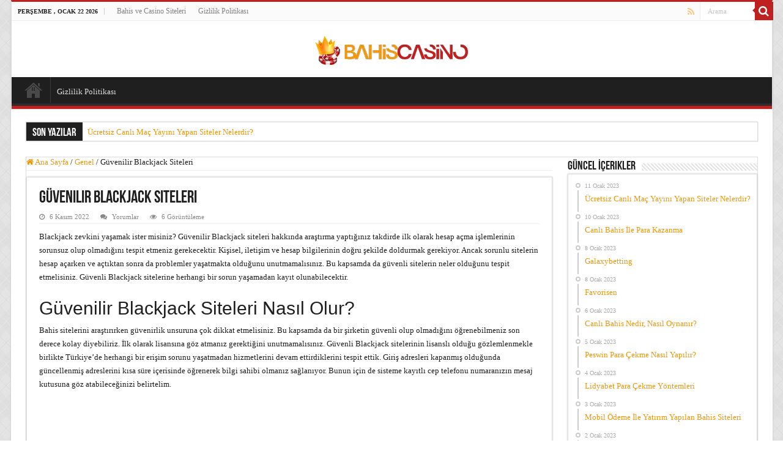

--- FILE ---
content_type: text/html; charset=UTF-8
request_url: https://mrbetreviews.com/guvenilir-blackjack-siteleri/
body_size: 19894
content:
<!DOCTYPE html><html lang="tr"
prefix="og: https://ogp.me/ns#" ><head><script data-no-optimize="1">var litespeed_docref=sessionStorage.getItem("litespeed_docref");litespeed_docref&&(Object.defineProperty(document,"referrer",{get:function(){return litespeed_docref}}),sessionStorage.removeItem("litespeed_docref"));</script> <meta charset="UTF-8" /><link rel="profile" href="https://gmpg.org/xfn/11" /><link rel="pingback" href="https://mrbetreviews.com/xmlrpc.php" /><title>Güvenilir Blackjack Siteleri - Bahis Siteleri</title><meta name="description" content="Blackjack zevkini yaşamak ister misiniz? Güvenilir Blackjack siteleri hakkında araştırma yaptığınız takdirde ilk olarak hesap açma işlemlerinin sorunsuz olup..." /><meta name="robots" content="max-snippet:-1, max-image-preview:large, max-video-preview:-1" /><link rel="canonical" href="https://mrbetreviews.com/guvenilir-blackjack-siteleri/" /><meta property="og:locale" content="tr_TR" /><meta property="og:site_name" content="Bahis Siteleri - Bahis Siteleri" /><meta property="og:type" content="article" /><meta property="og:title" content="Güvenilir Blackjack Siteleri - Bahis Siteleri" /><meta property="og:description" content="Blackjack zevkini yaşamak ister misiniz? Güvenilir Blackjack siteleri hakkında araştırma yaptığınız takdirde ilk olarak hesap açma işlemlerinin sorunsuz olup..." /><meta property="og:url" content="https://mrbetreviews.com/guvenilir-blackjack-siteleri/" /><meta property="og:image" content="https://mrbetreviews.com/wp-content/uploads/2022/10/bahiscasino-favicon.png" /><meta property="og:image:secure_url" content="https://mrbetreviews.com/wp-content/uploads/2022/10/bahiscasino-favicon.png" /><meta property="og:image:width" content="512" /><meta property="og:image:height" content="512" /><meta property="article:published_time" content="2022-11-06T08:16:03+00:00" /><meta property="article:modified_time" content="2022-11-08T15:45:40+00:00" /><meta name="twitter:card" content="summary" /><meta name="twitter:title" content="Güvenilir Blackjack Siteleri - Bahis Siteleri" /><meta name="twitter:description" content="Blackjack zevkini yaşamak ister misiniz? Güvenilir Blackjack siteleri hakkında araştırma yaptığınız takdirde ilk olarak hesap açma işlemlerinin sorunsuz olup..." /><meta name="twitter:image" content="https://mrbetreviews.com/wp-content/uploads/2022/10/bahiscasino-favicon.png" /> <script type="application/ld+json" class="aioseo-schema">{"@context":"https:\/\/schema.org","@graph":[{"@type":"WebSite","@id":"https:\/\/mrbetreviews.com\/#website","url":"https:\/\/mrbetreviews.com\/","name":"Bahis Siteleri","description":"Bahis Siteleri","inLanguage":"tr-TR","publisher":{"@id":"https:\/\/mrbetreviews.com\/#organization"}},{"@type":"Organization","@id":"https:\/\/mrbetreviews.com\/#organization","name":"MrBetReviews","url":"https:\/\/mrbetreviews.com\/","logo":{"@type":"ImageObject","@id":"https:\/\/mrbetreviews.com\/#organizationLogo","url":"https:\/\/mrbetreviews.com\/wp-content\/uploads\/2022\/10\/bahiscasino-logo-full.png","width":600,"height":115},"image":{"@id":"https:\/\/mrbetreviews.com\/#organizationLogo"}},{"@type":"BreadcrumbList","@id":"https:\/\/mrbetreviews.com\/guvenilir-blackjack-siteleri\/#breadcrumblist","itemListElement":[{"@type":"ListItem","@id":"https:\/\/mrbetreviews.com\/#listItem","position":1,"item":{"@type":"WebPage","@id":"https:\/\/mrbetreviews.com\/","name":"Ev","description":"En iyi bahis siteleri ile canl\u0131 casino siteleri listesini size sunduk. G\u00fcvenilir canl\u0131 bahis, casino ve slot oyunlar\u0131 ile ilgili her \u015feyi yaz\u0131m\u0131zda bulabilirsiniz.","url":"https:\/\/mrbetreviews.com\/"},"nextItem":"https:\/\/mrbetreviews.com\/guvenilir-blackjack-siteleri\/#listItem"},{"@type":"ListItem","@id":"https:\/\/mrbetreviews.com\/guvenilir-blackjack-siteleri\/#listItem","position":2,"item":{"@type":"WebPage","@id":"https:\/\/mrbetreviews.com\/guvenilir-blackjack-siteleri\/","name":"G\u00fcvenilir Blackjack Siteleri","description":"Blackjack zevkini ya\u015famak ister misiniz? G\u00fcvenilir Blackjack siteleri hakk\u0131nda ara\u015ft\u0131rma yapt\u0131\u011f\u0131n\u0131z takdirde ilk olarak hesap a\u00e7ma i\u015flemlerinin sorunsuz olup...","url":"https:\/\/mrbetreviews.com\/guvenilir-blackjack-siteleri\/"},"previousItem":"https:\/\/mrbetreviews.com\/#listItem"}]},{"@type":"Person","@id":"https:\/\/mrbetreviews.com\/author\/admin\/#author","url":"https:\/\/mrbetreviews.com\/author\/admin\/","name":"admin","image":{"@type":"ImageObject","@id":"https:\/\/mrbetreviews.com\/guvenilir-blackjack-siteleri\/#authorImage","url":"https:\/\/mrbetreviews.com\/wp-content\/litespeed\/avatar\/ed2f8b18712b0d0b900a940ac683179e.jpg?ver=1768933725","width":96,"height":96,"caption":"admin"}},{"@type":"WebPage","@id":"https:\/\/mrbetreviews.com\/guvenilir-blackjack-siteleri\/#webpage","url":"https:\/\/mrbetreviews.com\/guvenilir-blackjack-siteleri\/","name":"G\u00fcvenilir Blackjack Siteleri - Bahis Siteleri","description":"Blackjack zevkini ya\u015famak ister misiniz? G\u00fcvenilir Blackjack siteleri hakk\u0131nda ara\u015ft\u0131rma yapt\u0131\u011f\u0131n\u0131z takdirde ilk olarak hesap a\u00e7ma i\u015flemlerinin sorunsuz olup...","inLanguage":"tr-TR","isPartOf":{"@id":"https:\/\/mrbetreviews.com\/#website"},"breadcrumb":{"@id":"https:\/\/mrbetreviews.com\/guvenilir-blackjack-siteleri\/#breadcrumblist"},"author":"https:\/\/mrbetreviews.com\/author\/admin\/#author","creator":"https:\/\/mrbetreviews.com\/author\/admin\/#author","datePublished":"2022-11-06T08:16:03+03:00","dateModified":"2022-11-08T15:45:40+03:00"},{"@type":"BlogPosting","@id":"https:\/\/mrbetreviews.com\/guvenilir-blackjack-siteleri\/#blogposting","name":"G\u00fcvenilir Blackjack Siteleri - Bahis Siteleri","description":"Blackjack zevkini ya\u015famak ister misiniz? G\u00fcvenilir Blackjack siteleri hakk\u0131nda ara\u015ft\u0131rma yapt\u0131\u011f\u0131n\u0131z takdirde ilk olarak hesap a\u00e7ma i\u015flemlerinin sorunsuz olup...","inLanguage":"tr-TR","headline":"G\u00fcvenilir Blackjack Siteleri","author":{"@id":"https:\/\/mrbetreviews.com\/author\/admin\/#author"},"publisher":{"@id":"https:\/\/mrbetreviews.com\/#organization"},"datePublished":"2022-11-06T08:16:03+03:00","dateModified":"2022-11-08T15:45:40+03:00","articleSection":"Genel, casino oyun taktikleri, kazand\u0131ran casino oyunlar\u0131, pop\u00fcler casino oyunlar\u0131","mainEntityOfPage":{"@id":"https:\/\/mrbetreviews.com\/guvenilir-blackjack-siteleri\/#webpage"},"isPartOf":{"@id":"https:\/\/mrbetreviews.com\/guvenilir-blackjack-siteleri\/#webpage"},"image":{"@type":"ImageObject","@id":"https:\/\/mrbetreviews.com\/#articleImage","url":"https:\/\/mrbetreviews.com\/wp-content\/uploads\/2022\/11\/resim_2022-11-06_111144291.png","width":522,"height":400}}]}</script> <link rel='dns-prefetch' href='//fonts.googleapis.com' /><link rel="alternate" type="application/rss+xml" title="Bahis Siteleri &raquo; akışı" href="https://mrbetreviews.com/feed/" /><link rel="alternate" type="application/rss+xml" title="Bahis Siteleri &raquo; yorum akışı" href="https://mrbetreviews.com/comments/feed/" /><link rel="alternate" type="application/rss+xml" title="Bahis Siteleri &raquo; Güvenilir Blackjack Siteleri yorum akışı" href="https://mrbetreviews.com/guvenilir-blackjack-siteleri/feed/" /><link rel="alternate" title="oEmbed (JSON)" type="application/json+oembed" href="https://mrbetreviews.com/wp-json/oembed/1.0/embed?url=https%3A%2F%2Fmrbetreviews.com%2Fguvenilir-blackjack-siteleri%2F" /><link rel="alternate" title="oEmbed (XML)" type="text/xml+oembed" href="https://mrbetreviews.com/wp-json/oembed/1.0/embed?url=https%3A%2F%2Fmrbetreviews.com%2Fguvenilir-blackjack-siteleri%2F&#038;format=xml" /><style id='wp-img-auto-sizes-contain-inline-css'>img:is([sizes=auto i],[sizes^="auto," i]){contain-intrinsic-size:3000px 1500px}
/*# sourceURL=wp-img-auto-sizes-contain-inline-css */</style><style id="litespeed-ccss">ul{box-sizing:border-box}:root{--wp--preset--font-size--normal:16px;--wp--preset--font-size--huge:42px}body{--wp--preset--color--black:#000;--wp--preset--color--cyan-bluish-gray:#abb8c3;--wp--preset--color--white:#fff;--wp--preset--color--pale-pink:#f78da7;--wp--preset--color--vivid-red:#cf2e2e;--wp--preset--color--luminous-vivid-orange:#ff6900;--wp--preset--color--luminous-vivid-amber:#fcb900;--wp--preset--color--light-green-cyan:#7bdcb5;--wp--preset--color--vivid-green-cyan:#00d084;--wp--preset--color--pale-cyan-blue:#8ed1fc;--wp--preset--color--vivid-cyan-blue:#0693e3;--wp--preset--color--vivid-purple:#9b51e0;--wp--preset--gradient--vivid-cyan-blue-to-vivid-purple:linear-gradient(135deg,rgba(6,147,227,1) 0%,#9b51e0 100%);--wp--preset--gradient--light-green-cyan-to-vivid-green-cyan:linear-gradient(135deg,#7adcb4 0%,#00d082 100%);--wp--preset--gradient--luminous-vivid-amber-to-luminous-vivid-orange:linear-gradient(135deg,rgba(252,185,0,1) 0%,rgba(255,105,0,1) 100%);--wp--preset--gradient--luminous-vivid-orange-to-vivid-red:linear-gradient(135deg,rgba(255,105,0,1) 0%,#cf2e2e 100%);--wp--preset--gradient--very-light-gray-to-cyan-bluish-gray:linear-gradient(135deg,#eee 0%,#a9b8c3 100%);--wp--preset--gradient--cool-to-warm-spectrum:linear-gradient(135deg,#4aeadc 0%,#9778d1 20%,#cf2aba 40%,#ee2c82 60%,#fb6962 80%,#fef84c 100%);--wp--preset--gradient--blush-light-purple:linear-gradient(135deg,#ffceec 0%,#9896f0 100%);--wp--preset--gradient--blush-bordeaux:linear-gradient(135deg,#fecda5 0%,#fe2d2d 50%,#6b003e 100%);--wp--preset--gradient--luminous-dusk:linear-gradient(135deg,#ffcb70 0%,#c751c0 50%,#4158d0 100%);--wp--preset--gradient--pale-ocean:linear-gradient(135deg,#fff5cb 0%,#b6e3d4 50%,#33a7b5 100%);--wp--preset--gradient--electric-grass:linear-gradient(135deg,#caf880 0%,#71ce7e 100%);--wp--preset--gradient--midnight:linear-gradient(135deg,#020381 0%,#2874fc 100%);--wp--preset--duotone--dark-grayscale:url('#wp-duotone-dark-grayscale');--wp--preset--duotone--grayscale:url('#wp-duotone-grayscale');--wp--preset--duotone--purple-yellow:url('#wp-duotone-purple-yellow');--wp--preset--duotone--blue-red:url('#wp-duotone-blue-red');--wp--preset--duotone--midnight:url('#wp-duotone-midnight');--wp--preset--duotone--magenta-yellow:url('#wp-duotone-magenta-yellow');--wp--preset--duotone--purple-green:url('#wp-duotone-purple-green');--wp--preset--duotone--blue-orange:url('#wp-duotone-blue-orange');--wp--preset--font-size--small:13px;--wp--preset--font-size--medium:20px;--wp--preset--font-size--large:36px;--wp--preset--font-size--x-large:42px}.clear{clear:left}*{padding:0;margin:0;outline:none;list-style:none;border:0 none}*,*:before,*:after{-webkit-box-sizing:border-box;-moz-box-sizing:border-box;-ms-box-sizing:border-box;box-sizing:border-box}html{-ms-touch-action:manipulation;touch-action:manipulation}body{background:#fff url(/wp-content/themes/sahifa/images/patterns/body-bg7.png);color:#333;font-family:'Droid Sans',Arial,Verdana,sans-serif;font-size:13px}h1,h2,h3,h4{font-weight:400}a{color:#444;text-decoration:none}.clear{clear:both}#theme-header:after,#main-nav:after{display:block;visibility:hidden;clear:both;height:0;content:" "}textarea,input{border:1px solid #ccc;background:#fff;font-size:inherit}textarea{overflow:auto;width:100%}textarea,input{padding:5px;outline:none}button{padding:4px;vertical-align:middle}textarea,input[type=text]{border-color:#f1f1f1;border-top-color:#ddd;border-left-color:#ddd;background-color:#f9f9f9;color:#515151;font:12px Tahoma;padding:8px;margin-bottom:7px;-webkit-border-radius:3px;-moz-border-radius:3px;border-radius:3px}::-webkit-scrollbar-track{background:#fff;-webkit-box-shadow:inset 1px 1px 2px #e0e0e0;border:1px solid #d8d8d8}::-webkit-scrollbar-thumb{background:#f88c00;-webkit-box-shadow:inset 1px 1px 2px rgba(155,155,155,.4)}::-webkit-scrollbar-thumb:hover{-webkit-box-shadow:inset 1px 1px 10px rgba(0,0,0,.3)}::-webkit-scrollbar-thumb:active{background:#888;-webkit-box-shadow:inset 1px 1px 2px rgba(0,0,0,.3)}.fa-search:before{content:"\f002"}.fa-close:before{content:"\f00d"}.fa-home:before{content:"\f015"}.fa-clock-o:before{content:"\f017"}.fa-eye:before{content:"\f06e"}.fa-comments:before{content:"\f086"}.fa-rss:before{content:"\f09e"}.fa-bolt:before{content:"\f0e7"}.fa{display:inline-block;font:normal normal normal 14px/1 FontAwesome;font-size:inherit;text-rendering:auto;-webkit-font-smoothing:antialiased;-moz-osx-font-smoothing:grayscale;transform:none}@media only screen and (-webkit-min-device-pixel-ratio:2),only screen and (min-device-pixel-ratio:2){#main-nav ul li.menu-item-home a{background-image:url(/wp-content/themes/sahifa/images/home@2x.png)!important;background-size:30px 78px}}.wrapper-outer{position:relative}.background-cover{position:fixed;background-repeat:no-repeat;top:0;left:0;z-index:0;overflow:hidden;width:100%;height:100%;-webkit-background-size:cover;-moz-background-size:cover;-o-background-size:cover;background-size:cover}.container{width:1245px;margin:0 auto}#wrapper.boxed-all{position:relative;background:#fff;width:1245px;margin:0 auto;-webkit-box-shadow:0 0 3px #cacaca;-moz-box-shadow:0 0 3px #cacaca;box-shadow:0 0 3px #cacaca}#wrapper.boxed-all #theme-header{margin-top:0}#wrapper.boxed-all .breaking-news{margin-right:24px;margin-left:24px;-webkit-box-shadow:0 0 2px #cacaca;-moz-box-shadow:0 0 2px #cacaca;box-shadow:0 0 2px #cacaca}#wrapper.boxed-all #main-content{width:1197px;margin-top:0;padding:0;background:0 0}#theme-header{background:#fff;margin:20px auto 25px;border-top:3px solid #f88c00;position:relative}.top-nav{background:#fbfbfb;border-bottom:1px solid #ececec;height:31px}.top-nav ul{float:left}.top-nav ul li{position:relative;display:inline-block;float:left;font-size:12px}.top-nav ul li a{display:inline-block;height:30px;line-height:30px;color:#838383;padding:0 10px}.today-date{float:left;padding:0 10px;font-size:10px;color:#666;margin:10px 10px 0 0;font-weight:700;text-transform:uppercase;border:1px solid #ccc;border-width:0 1px 0 0}.search-block{height:30px;overflow:hidden;float:right;margin-left:5px;position:relative}.search-block:after{content:" ";display:block;width:0;height:0;position:absolute;top:10px;z-index:2;right:30px;border:4px solid transparent;border-right-color:#f88c00}.search-block #s-header{background:#fff;float:right;font:normal 11px tahoma;padding:9px 12px 8px;width:90px;color:#c5c5c5;border:0 none;border:1px solid #ececec;border-width:0 0 0 1px;-webkit-border-radius:0;-moz-border-radius:0;border-radius:0}.search-block .search-button{background:#f88c00;float:right;height:30px;width:30px;display:block;border:0 none;box-shadow:none!important;padding:0;-webkit-border-radius:0;-moz-border-radius:0;border-radius:0}.search-block button.search-button i:before{font-size:18px;color:#fff}.top-nav .social-icons{float:right;padding-top:2px}.top-nav .social-icons a{color:#555}.top-nav .social-icons a{opacity:.5}.top-nav .social-icons i:before{padding:0 2px;line-height:24px;font-size:14px}.header-content{padding:20px 15px;margin:0 auto}.logo{float:left}.logo img{max-width:100%}.logo h2{font:bold 32pt arial}.logo strong{display:none}#theme-header.center-logo .logo{float:none;text-align:center}#main-nav{margin:0 auto;background:#2d2d2d;box-shadow:inset -1px -5px 0px -1px #393939;min-height:52px;border-bottom:5px solid #f88c00}#main-nav .container{position:relative}#main-nav .main-menu{margin-left:10px}#main-nav ul li{font-size:13px;position:relative;display:inline-block;float:left;border:1px solid #222;border-width:0 0 0 1px;height:42px}#main-nav ul li:first-child,#main-nav ul li:first-child a{border:0 none}#main-nav ul li:last-child a{border-right-width:0}#main-nav ul li a{display:block;height:42px;position:relative;line-height:47px;color:#ddd;padding:0 10px;border:1px solid #383838;border-width:0 0 0 1px}#main-nav ul li.menu-item-home a{background-image:url(/wp-content/themes/sahifa/images/home.png)!important;background-repeat:no-repeat!important;background-position:center -44px;text-indent:-9999px;width:52px}#main-nav ul li.menu-item-home:after{display:none}.breaking-news{background:#fff;height:32px;margin:-5px auto 25px;overflow:hidden;position:relative}.breaking-news span.breaking-news-title{background:#f43d2a;display:block;float:left;padding:8px 10px 0;height:32px;color:#fff;font-family:BebasNeueRegular,arial,Georgia,serif;font-size:14pt}.breaking-news span.breaking-news-title i{display:none}.breaking-news ul{float:left}.breaking-news ul li{display:block}.breaking-news ul a{padding:8px;display:block;white-space:nowrap;font-family:tahoma;background:#fff}#main-content{background:#fff;margin:20px auto 25px;position:relative;padding:24px 0;-webkit-transform:none}#main-content:after{display:block;visibility:hidden;clear:both;height:0;content:"."}.content{float:left;width:860px}#crumbs{margin-bottom:10px;clear:both;padding-bottom:5px;border-bottom:1px solid #eee}#crumbs span.delimiter{padding:0 3px}.stripe-line{background:url(/wp-content/themes/sahifa/images/stripe.png);height:12px;overflow:hidden;margin-top:5px}#sidebar .widget-container,.post-listing{background:#fff;border-bottom:4px solid #f88c00;-webkit-box-shadow:0 0 3px #cacaca;-moz-box-shadow:0 0 3px #cacaca;box-shadow:0 0 3px #cacaca}p.post-meta{color:#888;margin:7px 0;font-size:85%}p.post-meta a{color:#888}span.tie-date i:before,.post-meta i:before{margin-right:3px}.single-post-thumb{margin:0 -1px!important;line-height:0!important}.post-listing.post{margin-bottom:40px}.post-inner{padding:20px}.post-title{font-family:BebasNeueRegular,arial,Georgia,serif;margin-bottom:10px;font-size:28px}body.single .post-inner p.post-meta span{margin-right:15px}body.single .post-inner p.post-meta span i{margin-right:5px}.post-inner p.post-meta{border-bottom:1px solid #f2f2f2;padding-bottom:5px;margin-bottom:10px}p.post-meta span{display:inline-block;margin-right:10px}#reading-position-indicator{display:block;height:4px;position:fixed;bottom:0;left:0;background:#ff8500;width:0;z-index:9999;max-width:100%}.entry{word-wrap:break-word;line-height:22px}.entry p{margin-bottom:20px}.entry h2{margin-top:25px;margin-bottom:10px;line-height:1em;font-family:Helvetica;font-weight:400}.entry h2{font-size:30px}.block-head{padding:3px 0 0;overflow:hidden}.block-head h3{float:left;margin-right:10px;font-size:22px;font-family:BebasNeueRegular,arial,Georgia,serif}#check-also-box{position:fixed;z-index:999;bottom:65px;right:-350px;width:300px;border-top:4px solid #f88c00;border-bottom:0 none;padding:10px 20px 20px}#check-also-box .block-head{padding:0}#check-also-box .block-head h3{text-align:center;margin:0 0 10px;display:block;float:none}.check-also-post{padding-bottom:10px;margin-bottom:10px;border-bottom:1px solid #eee}.check-also-post:last-child{padding-bottom:0;margin-bottom:0;border-bottom:0 none}.check-also-post .post-title{font-size:22px;margin-bottom:5px}.check-also-post p{line-height:20px}#check-also-close{position:absolute;left:0;top:0;padding:1px 8px 3px;background:#ff8500;color:#fff;font-size:19px}#sidebar{float:right;width:310px}.theiaStickySidebar:after{content:"";display:table;clear:both}.widget{clear:both;margin-bottom:25px}.widget-top{padding:5px 0}.widget-top h4{float:left;margin-right:10px;font-size:20px;font-family:BebasNeueRegular,arial,Georgia,serif}.widget-container{padding:10px;clear:both}.widget-container h3{font-size:inherit}.widget-container li{padding:0 0 5px;line-height:18px;overflow:hidden}.widget-container li span.tie-date{color:#aaa;margin:4px 0 0;font-size:80%;display:inline-block}.widget.timeline-posts li{padding:0 0 0 5px}.widget.timeline-posts li h3{border:2px solid #ccc;border-width:0 0 0 2px;padding:5px 0 12px 10px}.widget.timeline-posts li span.tie-date{position:relative;padding-left:12px;margin:0;display:block;height:16px}.widget.timeline-posts li span.tie-date:before{content:'';width:8px;height:8px;border:2px solid #ccc;display:block;position:absolute;left:-3px;top:4px;-webkit-border-radius:100%;-moz-border-radius:100%;border-radius:100%}.widget.timeline-posts li span.tie-date i{display:none}.social-icons{text-align:center}.social-icons a{margin:2px;position:relative;text-shadow:none;display:inline-block}img{max-width:100%;height:auto;vertical-align:middle}#commentform label{padding-bottom:4px;color:#888;display:block}#commentform p{margin:0 0 10px}#commentform input{display:block;width:250px}#slide-out{background:#222;position:absolute;display:block;left:0;top:0;z-index:1;height:100%;width:80%;color:#ddd;-webkit-transform:translate3d(-101%,0,0);-moz-transform:translate3d(-100%,0,0);-ms-transform:translate3d(-100%,0,0);-o-transform:translate3d(-100%,0,0);transform:translate3d(-100%,0,0);-webkit-backface-visibility:hidden;-moz-backface-visibility:hidden;-ms-backface-visibility:hidden;-o-backface-visibility:hidden;backface-visibility:hidden}.search-mobile{margin:15px 10px;height:30px;overflow:hidden;background:#fcfcfc;border:1px solid #ddd;border-top-color:#d1d1d1;border-left-color:#d1d1d1;overflow:hidden;position:relative;-webkit-border-radius:20px;-moz-border-radius:20px;border-radius:20px;-webkit-box-shadow:inset 0 2px 5px #eee;-moz-box-shadow:inset 0 2px 5px #eee;box-shadow:inset 0 2px 5px #eee}.search-mobile #s-mobile{background:0 0;float:right;margin:0;padding:7px 12px;width:100%;color:#444;border:0 none}.search-mobile button.search-button{background:0 0;position:absolute;top:0;right:0;height:28px;padding:0;width:40px;font-size:18px;color:#666}#slide-out .social-icons{margin-bottom:15px}#slide-out .social-icons a{color:#ccc;font-size:16px;padding:0 4px}#mobile-menu{border-top:1px solid #2d2d2d;display:none}#slide-out-open{display:none;margin:0;position:absolute;top:28px;left:5px;opacity:1;height:30px;width:40px;z-index:505}#slide-out-open span{left:6px}#slide-out-open span,#slide-out-open span:after,#slide-out-open span:before{top:5px;position:absolute;content:' ';display:block;height:3px;width:28px;background:#333;-webkit-border-radius:10px;-moz-border-radius:10px;border-radius:10px}#slide-out-open span:before{top:8px}#slide-out-open span:after{top:16px}@media only screen and (max-width:1245px){#wrapper.boxed-all,#wrapper.boxed-all #main-content{width:99%}#wrapper.boxed-all .container{width:100%}#wrapper.boxed-all .breaking-news{width:98%!important;margin-right:1%;margin-left:1%}.content{width:66.5%}#sidebar{width:32%}}@media only screen and (max-width:990px){.logo{float:none!important;text-align:center;margin:0!important;clear:both;padding:0 50px}.content,#sidebar{width:100%;float:none}#check-also-box{display:none}}@media only screen and (max-width:900px){.top-nav,#main-nav{display:none}#slide-out-open{display:block}#wrapper{background-color:#fff;width:100%!important}#wrapper #theme-header{margin-top:0;width:100%!important;-webkit-box-shadow:0 0 3px #cacaca!important;-moz-box-shadow:0 0 3px #cacaca!important;box-shadow:0 0 3px #cacaca!important}#wrapper .breaking-news,#wrapper.boxed-all .breaking-news{width:99%!important;margin-right:auto;margin-left:auto;margin-bottom:10px;-webkit-box-shadow:0 0 1px #cacaca!important;-moz-box-shadow:0 0 1px #cacaca!important;box-shadow:0 0 1px #cacaca!important}#wrapper #main-content{width:99%!important;padding:0!important;-webkit-box-shadow:none!important;-moz-box-shadow:none!important;box-shadow:none!important}#wrapper #main-content{margin-top:10px}.header-content{padding-right:0;padding-left:0}}@media only screen and (max-width:670px){.breaking-news span.breaking-news-title span{display:none}.breaking-news span.breaking-news-title{padding-bottom:7px}.breaking-news span.breaking-news-title i{display:block;margin-top:-2px}}@media only screen and (max-width:350px){.logo{text-align:right;padding-right:20px}.logo img{max-width:50%;height:auto}#main-content{padding-top:0}}#slide-out{display:none}#slide-out{display:none}#main-content,.breaking-news,#theme-header,#sidebar .widget-container,.post-listing{border:1px solid #ddd}#slide-out{display:none}.widget-container li{position:relative;overflow:hidden}@media screen{body{font-family:'Droid Sans'}::-webkit-scrollbar{width:8px;height:8px}#main-nav,#sidebar .widget-container,.post-listing{border-bottom-color:#bf2020}.search-block .search-button,#check-also-close,#reading-position-indicator{background-color:#bf2020}::-webkit-scrollbar-thumb{background-color:#bf2020!important}#theme-header,#check-also-box{border-top-color:#bf2020}.search-block:after{border-right-color:#bf2020}body{background-image:url(https://mrbetreviews.com/wp-content/themes/sahifa/images/patterns/body-bg32.png);background-position:top center}#main-nav{background:#1f1f1f;box-shadow:inset -1px -5px 0px -1px #2e2c2c}.breaking-news span.breaking-news-title{background:#1f1f1f}body,.today-date{color:#1f1f1f}a,.top-nav .social-icons a{color:#f09709}}</style><link rel="preload" data-asynced="1" data-optimized="2" as="style" onload="this.onload=null;this.rel='stylesheet'" href="https://mrbetreviews.com/wp-content/litespeed/ucss/ec9ca795f324a70c4b76a3607910315a.css?ver=9bb46" /><script data-optimized="1" type="litespeed/javascript" data-src="https://mrbetreviews.com/wp-content/plugins/litespeed-cache/assets/js/css_async.min.js"></script><link rel="preload" as="image" href="https://mrbetreviews.com/wp-content/uploads/2022/10/bahiscasino-logo.png.webp"><link rel="preload" as="image" href="https://mrbetreviews.com/wp-content/uploads/2022/11/resim_2022-11-06_111144291.png.webp"><style id='global-styles-inline-css'>:root{--wp--preset--aspect-ratio--square: 1;--wp--preset--aspect-ratio--4-3: 4/3;--wp--preset--aspect-ratio--3-4: 3/4;--wp--preset--aspect-ratio--3-2: 3/2;--wp--preset--aspect-ratio--2-3: 2/3;--wp--preset--aspect-ratio--16-9: 16/9;--wp--preset--aspect-ratio--9-16: 9/16;--wp--preset--color--black: #000000;--wp--preset--color--cyan-bluish-gray: #abb8c3;--wp--preset--color--white: #ffffff;--wp--preset--color--pale-pink: #f78da7;--wp--preset--color--vivid-red: #cf2e2e;--wp--preset--color--luminous-vivid-orange: #ff6900;--wp--preset--color--luminous-vivid-amber: #fcb900;--wp--preset--color--light-green-cyan: #7bdcb5;--wp--preset--color--vivid-green-cyan: #00d084;--wp--preset--color--pale-cyan-blue: #8ed1fc;--wp--preset--color--vivid-cyan-blue: #0693e3;--wp--preset--color--vivid-purple: #9b51e0;--wp--preset--gradient--vivid-cyan-blue-to-vivid-purple: linear-gradient(135deg,rgb(6,147,227) 0%,rgb(155,81,224) 100%);--wp--preset--gradient--light-green-cyan-to-vivid-green-cyan: linear-gradient(135deg,rgb(122,220,180) 0%,rgb(0,208,130) 100%);--wp--preset--gradient--luminous-vivid-amber-to-luminous-vivid-orange: linear-gradient(135deg,rgb(252,185,0) 0%,rgb(255,105,0) 100%);--wp--preset--gradient--luminous-vivid-orange-to-vivid-red: linear-gradient(135deg,rgb(255,105,0) 0%,rgb(207,46,46) 100%);--wp--preset--gradient--very-light-gray-to-cyan-bluish-gray: linear-gradient(135deg,rgb(238,238,238) 0%,rgb(169,184,195) 100%);--wp--preset--gradient--cool-to-warm-spectrum: linear-gradient(135deg,rgb(74,234,220) 0%,rgb(151,120,209) 20%,rgb(207,42,186) 40%,rgb(238,44,130) 60%,rgb(251,105,98) 80%,rgb(254,248,76) 100%);--wp--preset--gradient--blush-light-purple: linear-gradient(135deg,rgb(255,206,236) 0%,rgb(152,150,240) 100%);--wp--preset--gradient--blush-bordeaux: linear-gradient(135deg,rgb(254,205,165) 0%,rgb(254,45,45) 50%,rgb(107,0,62) 100%);--wp--preset--gradient--luminous-dusk: linear-gradient(135deg,rgb(255,203,112) 0%,rgb(199,81,192) 50%,rgb(65,88,208) 100%);--wp--preset--gradient--pale-ocean: linear-gradient(135deg,rgb(255,245,203) 0%,rgb(182,227,212) 50%,rgb(51,167,181) 100%);--wp--preset--gradient--electric-grass: linear-gradient(135deg,rgb(202,248,128) 0%,rgb(113,206,126) 100%);--wp--preset--gradient--midnight: linear-gradient(135deg,rgb(2,3,129) 0%,rgb(40,116,252) 100%);--wp--preset--font-size--small: 13px;--wp--preset--font-size--medium: 20px;--wp--preset--font-size--large: 36px;--wp--preset--font-size--x-large: 42px;--wp--preset--spacing--20: 0.44rem;--wp--preset--spacing--30: 0.67rem;--wp--preset--spacing--40: 1rem;--wp--preset--spacing--50: 1.5rem;--wp--preset--spacing--60: 2.25rem;--wp--preset--spacing--70: 3.38rem;--wp--preset--spacing--80: 5.06rem;--wp--preset--shadow--natural: 6px 6px 9px rgba(0, 0, 0, 0.2);--wp--preset--shadow--deep: 12px 12px 50px rgba(0, 0, 0, 0.4);--wp--preset--shadow--sharp: 6px 6px 0px rgba(0, 0, 0, 0.2);--wp--preset--shadow--outlined: 6px 6px 0px -3px rgb(255, 255, 255), 6px 6px rgb(0, 0, 0);--wp--preset--shadow--crisp: 6px 6px 0px rgb(0, 0, 0);}:where(.is-layout-flex){gap: 0.5em;}:where(.is-layout-grid){gap: 0.5em;}body .is-layout-flex{display: flex;}.is-layout-flex{flex-wrap: wrap;align-items: center;}.is-layout-flex > :is(*, div){margin: 0;}body .is-layout-grid{display: grid;}.is-layout-grid > :is(*, div){margin: 0;}:where(.wp-block-columns.is-layout-flex){gap: 2em;}:where(.wp-block-columns.is-layout-grid){gap: 2em;}:where(.wp-block-post-template.is-layout-flex){gap: 1.25em;}:where(.wp-block-post-template.is-layout-grid){gap: 1.25em;}.has-black-color{color: var(--wp--preset--color--black) !important;}.has-cyan-bluish-gray-color{color: var(--wp--preset--color--cyan-bluish-gray) !important;}.has-white-color{color: var(--wp--preset--color--white) !important;}.has-pale-pink-color{color: var(--wp--preset--color--pale-pink) !important;}.has-vivid-red-color{color: var(--wp--preset--color--vivid-red) !important;}.has-luminous-vivid-orange-color{color: var(--wp--preset--color--luminous-vivid-orange) !important;}.has-luminous-vivid-amber-color{color: var(--wp--preset--color--luminous-vivid-amber) !important;}.has-light-green-cyan-color{color: var(--wp--preset--color--light-green-cyan) !important;}.has-vivid-green-cyan-color{color: var(--wp--preset--color--vivid-green-cyan) !important;}.has-pale-cyan-blue-color{color: var(--wp--preset--color--pale-cyan-blue) !important;}.has-vivid-cyan-blue-color{color: var(--wp--preset--color--vivid-cyan-blue) !important;}.has-vivid-purple-color{color: var(--wp--preset--color--vivid-purple) !important;}.has-black-background-color{background-color: var(--wp--preset--color--black) !important;}.has-cyan-bluish-gray-background-color{background-color: var(--wp--preset--color--cyan-bluish-gray) !important;}.has-white-background-color{background-color: var(--wp--preset--color--white) !important;}.has-pale-pink-background-color{background-color: var(--wp--preset--color--pale-pink) !important;}.has-vivid-red-background-color{background-color: var(--wp--preset--color--vivid-red) !important;}.has-luminous-vivid-orange-background-color{background-color: var(--wp--preset--color--luminous-vivid-orange) !important;}.has-luminous-vivid-amber-background-color{background-color: var(--wp--preset--color--luminous-vivid-amber) !important;}.has-light-green-cyan-background-color{background-color: var(--wp--preset--color--light-green-cyan) !important;}.has-vivid-green-cyan-background-color{background-color: var(--wp--preset--color--vivid-green-cyan) !important;}.has-pale-cyan-blue-background-color{background-color: var(--wp--preset--color--pale-cyan-blue) !important;}.has-vivid-cyan-blue-background-color{background-color: var(--wp--preset--color--vivid-cyan-blue) !important;}.has-vivid-purple-background-color{background-color: var(--wp--preset--color--vivid-purple) !important;}.has-black-border-color{border-color: var(--wp--preset--color--black) !important;}.has-cyan-bluish-gray-border-color{border-color: var(--wp--preset--color--cyan-bluish-gray) !important;}.has-white-border-color{border-color: var(--wp--preset--color--white) !important;}.has-pale-pink-border-color{border-color: var(--wp--preset--color--pale-pink) !important;}.has-vivid-red-border-color{border-color: var(--wp--preset--color--vivid-red) !important;}.has-luminous-vivid-orange-border-color{border-color: var(--wp--preset--color--luminous-vivid-orange) !important;}.has-luminous-vivid-amber-border-color{border-color: var(--wp--preset--color--luminous-vivid-amber) !important;}.has-light-green-cyan-border-color{border-color: var(--wp--preset--color--light-green-cyan) !important;}.has-vivid-green-cyan-border-color{border-color: var(--wp--preset--color--vivid-green-cyan) !important;}.has-pale-cyan-blue-border-color{border-color: var(--wp--preset--color--pale-cyan-blue) !important;}.has-vivid-cyan-blue-border-color{border-color: var(--wp--preset--color--vivid-cyan-blue) !important;}.has-vivid-purple-border-color{border-color: var(--wp--preset--color--vivid-purple) !important;}.has-vivid-cyan-blue-to-vivid-purple-gradient-background{background: var(--wp--preset--gradient--vivid-cyan-blue-to-vivid-purple) !important;}.has-light-green-cyan-to-vivid-green-cyan-gradient-background{background: var(--wp--preset--gradient--light-green-cyan-to-vivid-green-cyan) !important;}.has-luminous-vivid-amber-to-luminous-vivid-orange-gradient-background{background: var(--wp--preset--gradient--luminous-vivid-amber-to-luminous-vivid-orange) !important;}.has-luminous-vivid-orange-to-vivid-red-gradient-background{background: var(--wp--preset--gradient--luminous-vivid-orange-to-vivid-red) !important;}.has-very-light-gray-to-cyan-bluish-gray-gradient-background{background: var(--wp--preset--gradient--very-light-gray-to-cyan-bluish-gray) !important;}.has-cool-to-warm-spectrum-gradient-background{background: var(--wp--preset--gradient--cool-to-warm-spectrum) !important;}.has-blush-light-purple-gradient-background{background: var(--wp--preset--gradient--blush-light-purple) !important;}.has-blush-bordeaux-gradient-background{background: var(--wp--preset--gradient--blush-bordeaux) !important;}.has-luminous-dusk-gradient-background{background: var(--wp--preset--gradient--luminous-dusk) !important;}.has-pale-ocean-gradient-background{background: var(--wp--preset--gradient--pale-ocean) !important;}.has-electric-grass-gradient-background{background: var(--wp--preset--gradient--electric-grass) !important;}.has-midnight-gradient-background{background: var(--wp--preset--gradient--midnight) !important;}.has-small-font-size{font-size: var(--wp--preset--font-size--small) !important;}.has-medium-font-size{font-size: var(--wp--preset--font-size--medium) !important;}.has-large-font-size{font-size: var(--wp--preset--font-size--large) !important;}.has-x-large-font-size{font-size: var(--wp--preset--font-size--x-large) !important;}
/*# sourceURL=global-styles-inline-css */</style><style id='classic-theme-styles-inline-css'>/*! This file is auto-generated */
.wp-block-button__link{color:#fff;background-color:#32373c;border-radius:9999px;box-shadow:none;text-decoration:none;padding:calc(.667em + 2px) calc(1.333em + 2px);font-size:1.125em}.wp-block-file__button{background:#32373c;color:#fff;text-decoration:none}
/*# sourceURL=/wp-includes/css/classic-themes.min.css */</style> <script type="litespeed/javascript" data-src="https://mrbetreviews.com/wp-includes/js/jquery/jquery.min.js" id="jquery-core-js"></script> <script id="tie-postviews-cache-js-extra" type="litespeed/javascript">var tieViewsCacheL10n={"admin_ajax_url":"https://mrbetreviews.com/wp-admin/admin-ajax.php","post_id":"107"}</script> <link rel="https://api.w.org/" href="https://mrbetreviews.com/wp-json/" /><link rel="alternate" title="JSON" type="application/json" href="https://mrbetreviews.com/wp-json/wp/v2/posts/107" /><link rel="EditURI" type="application/rsd+xml" title="RSD" href="https://mrbetreviews.com/xmlrpc.php?rsd" /><meta name="generator" content="WordPress 6.9" /><link rel='shortlink' href='https://mrbetreviews.com/?p=107' /><link rel="shortcut icon" href="https://mrbetreviews.com/wp-content/uploads/2022/10/bahiscasino-favicon.png" title="Favicon" />
<!--[if IE]> <script>jQuery(document).ready(function (){ jQuery(".menu-item").has("ul").children("a").attr("aria-haspopup", "true");});</script> <![endif]-->
<!--[if lt IE 9]> <script src="https://mrbetreviews.com/wp-content/themes/sahifa/js/html5.js"></script> <script src="https://mrbetreviews.com/wp-content/themes/sahifa/js/selectivizr-min.js"></script> <![endif]-->
<!--[if IE 9]><link rel="stylesheet" media="all" href="https://mrbetreviews.com/wp-content/themes/sahifa/css/ie9.css" />
<![endif]-->
<!--[if IE 8]><link rel="stylesheet" media="all" href="https://mrbetreviews.com/wp-content/themes/sahifa/css/ie8.css" />
<![endif]-->
<!--[if IE 7]><link rel="stylesheet" media="all" href="https://mrbetreviews.com/wp-content/themes/sahifa/css/ie7.css" />
<![endif]--><meta name="viewport" content="width=device-width, initial-scale=1.0" /><style media="screen">body{
	font-family: 'Droid Sans';
}

::-webkit-scrollbar {
	width: 8px;
	height:8px;
}

#main-nav,
.cat-box-content,
#sidebar .widget-container,
.post-listing,
#commentform {
	border-bottom-color: #bf2020;
}

.search-block .search-button,
#topcontrol,
#main-nav ul li.current-menu-item a,
#main-nav ul li.current-menu-item a:hover,
#main-nav ul li.current_page_parent a,
#main-nav ul li.current_page_parent a:hover,
#main-nav ul li.current-menu-parent a,
#main-nav ul li.current-menu-parent a:hover,
#main-nav ul li.current-page-ancestor a,
#main-nav ul li.current-page-ancestor a:hover,
.pagination span.current,
.share-post span.share-text,
.flex-control-paging li a.flex-active,
.ei-slider-thumbs li.ei-slider-element,
.review-percentage .review-item span span,
.review-final-score,
.button,
a.button,
a.more-link,
#main-content input[type="submit"],
.form-submit #submit,
#login-form .login-button,
.widget-feedburner .feedburner-subscribe,
input[type="submit"],
#buddypress button,
#buddypress a.button,
#buddypress input[type=submit],
#buddypress input[type=reset],
#buddypress ul.button-nav li a,
#buddypress div.generic-button a,
#buddypress .comment-reply-link,
#buddypress div.item-list-tabs ul li a span,
#buddypress div.item-list-tabs ul li.selected a,
#buddypress div.item-list-tabs ul li.current a,
#buddypress #members-directory-form div.item-list-tabs ul li.selected span,
#members-list-options a.selected,
#groups-list-options a.selected,
body.dark-skin #buddypress div.item-list-tabs ul li a span,
body.dark-skin #buddypress div.item-list-tabs ul li.selected a,
body.dark-skin #buddypress div.item-list-tabs ul li.current a,
body.dark-skin #members-list-options a.selected,
body.dark-skin #groups-list-options a.selected,
.search-block-large .search-button,
#featured-posts .flex-next:hover,
#featured-posts .flex-prev:hover,
a.tie-cart span.shooping-count,
.woocommerce span.onsale,
.woocommerce-page span.onsale ,
.woocommerce .widget_price_filter .ui-slider .ui-slider-handle,
.woocommerce-page .widget_price_filter .ui-slider .ui-slider-handle,
#check-also-close,
a.post-slideshow-next,
a.post-slideshow-prev,
.widget_price_filter .ui-slider .ui-slider-handle,
.quantity .minus:hover,
.quantity .plus:hover,
.mejs-container .mejs-controls .mejs-time-rail .mejs-time-current,
#reading-position-indicator  {
	background-color:#bf2020;
}

::-webkit-scrollbar-thumb{
	background-color:#bf2020 !important;
}

#theme-footer,
#theme-header,
.top-nav ul li.current-menu-item:before,
#main-nav .menu-sub-content ,
#main-nav ul ul,
#check-also-box {
	border-top-color: #bf2020;
}

.search-block:after {
	border-right-color:#bf2020;
}

body.rtl .search-block:after {
	border-left-color:#bf2020;
}

#main-nav ul > li.menu-item-has-children:hover > a:after,
#main-nav ul > li.mega-menu:hover > a:after {
	border-color:transparent transparent #bf2020;
}

.widget.timeline-posts li a:hover,
.widget.timeline-posts li a:hover span.tie-date {
	color: #bf2020;
}

.widget.timeline-posts li a:hover span.tie-date:before {
	background: #bf2020;
	border-color: #bf2020;
}

#order_review,
#order_review_heading {
	border-color: #bf2020;
}


body {
	background-image : url(https://mrbetreviews.com/wp-content/themes/sahifa/images/patterns/body-bg32.png);
	background-position: top center;
}

#theme-footer {
	background-color:#1f1f1f !important; 
				}

#main-nav {
	background: #1f1f1f;
	box-shadow: inset -1px -5px 0px -1px #2e2c2c;
}

.breaking-news span.breaking-news-title {background: #1f1f1f;}

.footer-bottom{background: #1f1f1f;border-top:1px solid #bf2020}
body,.today-date{color:#1f1f1f}
a, .top-nav .social-icons a{color:#f09709}
.footer-widget-container{border-top:1px solid #bf2020;}</style> <script type="litespeed/javascript">var sf_position='0';var sf_templates="<a href=\"{search_url_escaped}\">T\u00fcm Sonu\u00e7lar\u0131 G\u00f6r\u00fcnt\u00fcle<\/a>";var sf_input='.search-live';jQuery(document).ready(function(){jQuery(sf_input).ajaxyLiveSearch({"expand":!1,"searchUrl":"https:\/\/mrbetreviews.com\/?s=%s","text":"Search","delay":500,"iwidth":180,"width":315,"ajaxUrl":"https:\/\/mrbetreviews.com\/wp-admin\/admin-ajax.php","rtl":0});jQuery(".live-search_ajaxy-selective-input").keyup(function(){var width=jQuery(this).val().length*8;if(width<50){width=50}
jQuery(this).width(width)});jQuery(".live-search_ajaxy-selective-search").click(function(){jQuery(this).find(".live-search_ajaxy-selective-input").focus()});jQuery(".live-search_ajaxy-selective-close").click(function(){jQuery(this).parent().remove()})})</script> <link rel="icon" href="https://mrbetreviews.com/wp-content/uploads/2022/10/cropped-bahiscasino-favicon-32x32.png" sizes="32x32" /><link rel="icon" href="https://mrbetreviews.com/wp-content/uploads/2022/10/cropped-bahiscasino-favicon-192x192.png" sizes="192x192" /><link rel="apple-touch-icon" href="https://mrbetreviews.com/wp-content/uploads/2022/10/cropped-bahiscasino-favicon-180x180.png" /><meta name="msapplication-TileImage" content="https://mrbetreviews.com/wp-content/uploads/2022/10/cropped-bahiscasino-favicon-270x270.png" /><meta name="author" content="BetBonusKing"><meta name="publisher" content="BetBonusKing"></head><body id="top" class="wp-singular post-template-default single single-post postid-107 single-format-standard wp-theme-sahifa lazy-enabled"><div class="wrapper-outer"><div class="background-cover"></div><aside id="slide-out"><div class="search-mobile"><form method="get" id="searchform-mobile" action="https://mrbetreviews.com/">
<button class="search-button" type="submit" value="Arama"><i class="fa fa-search"></i></button>
<input type="text" id="s-mobile" name="s" title="Arama" value="Arama" onfocus="if (this.value == 'Arama') {this.value = '';}" onblur="if (this.value == '') {this.value = 'Arama';}"  /></form></div><div class="social-icons">
<a class="ttip-none" title="Rss" href="https://mrbetreviews.com/feed/" target="_blank"><i class="fa fa-rss"></i></a></div><div id="mobile-menu" ></div></aside><div id="wrapper" class="boxed-all"><div class="inner-wrapper"><header id="theme-header" class="theme-header center-logo"><div id="top-nav" class="top-nav"><div class="container"><span class="today-date">Perşembe , Ocak 22 2026</span><div class="menu"><ul><li class="page_item page-item-2"><a href="https://mrbetreviews.com/">Bahis ve Casino Siteleri</a></li><li class="page_item page-item-3"><a href="https://mrbetreviews.com/gizlilik-politikasi/">Gizlilik Politikası</a></li></ul></div><div class="search-block"><form method="get" id="searchform-header" action="https://mrbetreviews.com/">
<button class="search-button" type="submit" value="Arama"><i class="fa fa-search"></i></button>
<input class="search-live" type="text" id="s-header" name="s" title="Arama" value="Arama" onfocus="if (this.value == 'Arama') {this.value = '';}" onblur="if (this.value == '') {this.value = 'Arama';}"  /></form></div><div class="social-icons">
<a class="ttip-none" title="Rss" href="https://mrbetreviews.com/feed/" target="_blank"><i class="fa fa-rss"></i></a></div></div></div><div class="header-content"><a id="slide-out-open" class="slide-out-open" href="#" title="Menüyü Aç"><span></span></a><div class="logo"><h2>								<a title="Bahis Siteleri" href="https://mrbetreviews.com/">
<img src="https://mrbetreviews.com/wp-content/uploads/2022/10/bahiscasino-logo.png.webp" alt="Bahis Siteleri" title="Bahis Siteleri" fetchpriority="high" decoding="sync"/><strong>Bahis Siteleri</strong>
</a></h2></div><div class="clear"></div></div><nav id="main-nav" class="fixed-enabled"><div class="container"><div class="main-menu"><ul id="menu-ana-menu" class="menu"><li id="menu-item-22" class="menu-item menu-item-type-post_type menu-item-object-page menu-item-home menu-item-22"><a href="https://mrbetreviews.com/">Bahis ve Casino Siteleri</a></li><li id="menu-item-37" class="menu-item menu-item-type-post_type menu-item-object-page menu-item-privacy-policy menu-item-37"><a href="https://mrbetreviews.com/gizlilik-politikasi/">Gizlilik Politikası</a></li></ul></div></div></nav></header><div class="clear"></div><div id="breaking-news" class="breaking-news">
<span class="breaking-news-title"><i class="fa fa-bolt"></i> <span>Son Yazılar</span></span><ul><li><a href="https://mrbetreviews.com/ucretsiz-canli-mac-yayini-yapan-siteler-nelerdir/" title="Ücretsiz Canlı Maç Yayını Yapan Siteler Nelerdir?">Ücretsiz Canlı Maç Yayını Yapan Siteler Nelerdir?</a></li><li><a href="https://mrbetreviews.com/canli-bahis-ile-para-kazanma/" title="Canlı Bahis İle Para Kazanma">Canlı Bahis İle Para Kazanma</a></li><li><a href="https://mrbetreviews.com/galaxybetting/" title="Galaxybetting">Galaxybetting</a></li><li><a href="https://mrbetreviews.com/favorisen/" title="Favorisen">Favorisen</a></li><li><a href="https://mrbetreviews.com/canli-bahis-nedir-nasil-oynanir/" title="Canlı Bahis Nedir, Nasıl Oynanır?">Canlı Bahis Nedir, Nasıl Oynanır?</a></li><li><a href="https://mrbetreviews.com/peswin-para-cekme-nasil-yapilir/" title="Peswin Para Çekme Nasıl Yapılır?">Peswin Para Çekme Nasıl Yapılır?</a></li><li><a href="https://mrbetreviews.com/lidyabet-para-cekme-yontemleri/" title="Lidyabet Para Çekme Yöntemleri">Lidyabet Para Çekme Yöntemleri</a></li><li><a href="https://mrbetreviews.com/mobil-odeme-ile-yatirim-yapilan-bahis-siteleri/" title="Mobil Ödeme İle Yatırım Yapılan Bahis Siteleri">Mobil Ödeme İle Yatırım Yapılan Bahis Siteleri</a></li><li><a href="https://mrbetreviews.com/en-iyi-bahis-sitelerinde-kacak-canli-bahislerin-avantajlari/" title="En iyi Bahis Sitelerinde Kaçak Canlı Bahislerin Avantajları">En iyi Bahis Sitelerinde Kaçak Canlı Bahislerin Avantajları</a></li><li><a href="https://mrbetreviews.com/canli-bahis-sitelerinde-bonus-cevirme-sartlari-nelerdir/" title="Canlı Bahis Sitelerinde Bonus Çevirme Şartları Nelerdir?">Canlı Bahis Sitelerinde Bonus Çevirme Şartları Nelerdir?</a></li></ul> <script type="litespeed/javascript">jQuery(document).ready(function(){createTicker()});function rotateTicker(){if(i==tickerItems.length){i=0}
tickerText=tickerItems[i];c=0;typetext();setTimeout("rotateTicker()",3500);i++}</script> </div><div id="main-content" class="container"><div class="content"><nav id="crumbs"><a href="https://mrbetreviews.com/"><span class="fa fa-home" aria-hidden="true"></span> Ana Sayfa</a><span class="delimiter">/</span><a href="https://mrbetreviews.com/category/genel/">Genel</a><span class="delimiter">/</span><span class="current">Güvenilir Blackjack Siteleri</span></nav><script type="application/ld+json">{"@context":"http:\/\/schema.org","@type":"BreadcrumbList","@id":"#Breadcrumb","itemListElement":[{"@type":"ListItem","position":1,"item":{"name":"Ana Sayfa","@id":"https:\/\/mrbetreviews.com\/"}},{"@type":"ListItem","position":2,"item":{"name":"Genel","@id":"https:\/\/mrbetreviews.com\/category\/genel\/"}}]}</script> <article class="post-listing post-107 post type-post status-publish format-standard  category-genel tag-casino-oyun-taktikleri tag-kazandiran-casino-oyunlari tag-populer-casino-oyunlari" id="the-post"><div class="single-post-thumb"></div><div class="post-inner"><h1 class="name post-title entry-title"><span itemprop="name">Güvenilir Blackjack Siteleri</span></h1><p class="post-meta">
<span class="tie-date"><i class="fa fa-clock-o"></i>6 Kasım 2022</span>
<span class="post-comments"><i class="fa fa-comments"></i><a href="https://mrbetreviews.com/guvenilir-blackjack-siteleri/#respond">Yorumlar</a></span>
<span class="post-views"><i class="fa fa-eye"></i>6 Görüntüleme</span></p><div class="clear"></div><div class="entry"><p>Blackjack zevkini yaşamak ister misiniz? Güvenilir Blackjack siteleri hakkında araştırma yaptığınız takdirde ilk olarak hesap açma işlemlerinin sorunsuz olup olmadığını tespit etmeniz gerekecektir. Kişisel, iletişim ve hesap bilgilerinin doğru şekilde doldurmak gerekiyor. Ancak sorunlu sitelerin hesap açarken ve açtıktan sonra da problemler yaşatmakta olduğunu unutmamalısınız. Bu kapsamda da güvenli sitelerin neler olduğunu tespit etmelisiniz. Güvenli Blackjack sitelerine herhangi bir sorun yaşamadan kayıt olunabilecektir.</p><h2>Güvenilir Blackjack Siteleri Nasıl Olur?</h2><p>Bahis sitelerini araştırırken güvenirlik unsuruna çok dikkat etmelisiniz. Bu kapsamda da bir şirketin güvenli olup olmadığını öğrenebilmeniz son derece kolay diyebiliriz. İlk olarak lisansına göz atmanız gerektiğini unutmamalısınız. Güvenli Blackjack sitelerinin lisanslı olduğu gözlemlenmekle birlikte Türkiye’de herhangi bir erişim sorunu yaşatmadan hizmetlerini devam ettirdiklerini tespit ettik. Giriş adresleri kapanmış olduğunda güncellenmiş adreslerini kısa süre içerisinde öğrenerek bilgi sahibi olmanız sağlanıyor. Bunun için de sisteme kayıtlı cep telefonu numaranızın mesaj kutusuna göz atabileceğinizi belirtelim.</p><p><img fetchpriority="high" decoding="sync" title="Blackjack oyunu - Bahis Siteleri" class="aligncenter size-full wp-image-108" src="https://mrbetreviews.com/wp-content/uploads/2022/11/resim_2022-11-06_111144291.png.webp" alt="" width="522" height="400" srcset="https://mrbetreviews.com/wp-content/uploads/2022/11/resim_2022-11-06_111144291.png.webp 522w, https://mrbetreviews.com/wp-content/uploads/2022/11/resim_2022-11-06_111144291-300x230.png.webp 300w" sizes="(max-width: 522px) 100vw, 522px"/></p><p>Güvenli Blackjack siteleri için inceleme yaptığınız takdirde para çekme işlemlerinin de sorunsuz olduğunu göreceksiniz. Şirketin bahse konu para çekme yöntemlerini kullanarak çekim işlemlerini tamamlamakta olacağı belirtiliyor. Ancak bu noktada da belge talebi ile karşılaşabilirsiniz. Sizlerden bahse konu belgelerin istenmesi durumunda belgelerin temin edilmesi gerekecektir. Bu belgelerin temin edilmesi sonucunda herhangi bir problem yaşanmaksızın ödemelerinizi alırsınız.</p><h3>Güvenli Blackjack Siteleri Kazandırır mı?</h3><p>Blackjack nasıl oynanır? Blackjack oyun kuralları hakkında bilgi sahibi olmadan oyunlara katılmamalısınız. Türkiye’de “21” olarak da adlandırılan oyunun kazançlı bir oyun olduğundan söz edebiliriz. Sizler de Blackjack oynamak ve kazanmak ister misiniz? Güvenli Blackjack siteleri ile kazançlarınız üst noktalara çıkacaktır. Blackjack oyunu için güvenilir casinolar tercih edilmelidir. Gerçek bir Blackjack deneyimi yaşamak adına uzaklara gitmeniz gerekmez. Sitemizi takip ederek güncel ve kaliteli siteleri öğrenebilirsiniz. Bu siteler üzerinden de hesap açıp para yatırmanız yeterli olacaktır. Güvenli blackjack siteleri ile kazançlarınızı üç katına çıkarabilirsiniz. Şirket kazançlarınızı kısa süre içerisinde hesabınıza çekmek de önemlidir. Bunun için de sorunsuz para çekilen bet adresleri bulmak gerekecektir.</p></div><div class="share-post">
<span class="share-text">Paylaş</span><ul class="flat-social"><li><a href="https://www.facebook.com/sharer.php?u=https://mrbetreviews.com/guvenilir-blackjack-siteleri/" class="social-facebook" rel="external" target="_blank" title="Facebook ile Paylaş"><i class="fa fa-facebook"></i> <span>Facebook</span></a></li><li><a href="https://twitter.com/intent/tweet?text=G%C3%BCvenilir+Blackjack+Siteleri&url=https://mrbetreviews.com/guvenilir-blackjack-siteleri/" class="social-twitter" rel="external" target="_blank" title="Twitter ile Paylaş"><i class="fa fa-twitter"></i> <span>Twitter</span></a></li><li><a href="http://www.stumbleupon.com/submit?url=https://mrbetreviews.com/guvenilir-blackjack-siteleri/&title=G%C3%BCvenilir+Blackjack+Siteleri" class="social-stumble" rel="external" target="_blank" title="Stumbleupon ile Paylaş"><i class="fa fa-stumbleupon"></i> <span>Stumbleupon</span></a></li><li><a href="https://www.linkedin.com/shareArticle?mini=true&amp;url=https://mrbetreviews.com/guvenilir-blackjack-siteleri/&amp;title=G%C3%BCvenilir+Blackjack+Siteleri" class="social-linkedin" rel="external" target="_blank" title="LinkedIn ile Paylaş"><i class="fa fa-linkedin"></i> <span>LinkedIn</span></a></li><li><a href="https://pinterest.com/pin/create/button/?url=https://mrbetreviews.com/guvenilir-blackjack-siteleri/&amp;description=G%C3%BCvenilir+Blackjack+Siteleri&amp;media=" class="social-pinterest" rel="external" target="_blank" title="Pinterest ile Paylaş"><i class="fa fa-pinterest"></i> <span>Pinterest</span></a></li></ul><div class="clear"></div></div><div class="clear"></div></div> <script type="application/ld+json" class="tie-schema-graph">{"@context":"http:\/\/schema.org","@type":"BlogPosting","dateCreated":"2022-11-06T11:16:03+03:00","datePublished":"2022-11-06T11:16:03+03:00","dateModified":"2022-11-08T18:45:40+03:00","headline":"G\u00fcvenilir Blackjack Siteleri","name":"G\u00fcvenilir Blackjack Siteleri","keywords":"casino oyun taktikleri,kazand\u0131ran casino oyunlar\u0131,pop\u00fcler casino oyunlar\u0131","url":"https:\/\/mrbetreviews.com\/guvenilir-blackjack-siteleri\/","description":"Blackjack zevkini ya\u015famak ister misiniz? G\u00fcvenilir Blackjack siteleri hakk\u0131nda ara\u015ft\u0131rma yapt\u0131\u011f\u0131n\u0131z takdirde ilk olarak hesap a\u00e7ma i\u015flemlerinin sorunsuz olup olmad\u0131\u011f\u0131n\u0131 tespit etmeniz gerekecektir. Ki","copyrightYear":"2022","publisher":{"@id":"#Publisher","@type":"Organization","name":"Bahis Siteleri","logo":{"@type":"ImageObject","url":"https:\/\/mrbetreviews.com\/wp-content\/uploads\/2022\/10\/bahiscasino-logo.png"}},"sourceOrganization":{"@id":"#Publisher"},"copyrightHolder":{"@id":"#Publisher"},"mainEntityOfPage":{"@type":"WebPage","@id":"https:\/\/mrbetreviews.com\/guvenilir-blackjack-siteleri\/","breadcrumb":{"@id":"#crumbs"}},"author":{"@type":"Person","name":"admin","url":"https:\/\/mrbetreviews.com\/author\/admin\/"},"articleSection":"Genel","articleBody":"Blackjack zevkini ya\u015famak ister misiniz? G\u00fcvenilir Blackjack siteleri hakk\u0131nda ara\u015ft\u0131rma yapt\u0131\u011f\u0131n\u0131z takdirde ilk olarak hesap a\u00e7ma i\u015flemlerinin sorunsuz olup olmad\u0131\u011f\u0131n\u0131 tespit etmeniz gerekecektir. Ki\u015fisel, ileti\u015fim ve hesap bilgilerinin do\u011fru \u015fekilde doldurmak gerekiyor. Ancak sorunlu sitelerin hesap a\u00e7arken ve a\u00e7t\u0131ktan sonra da problemler ya\u015fatmakta oldu\u011funu unutmamal\u0131s\u0131n\u0131z. Bu kapsamda da g\u00fcvenli sitelerin neler oldu\u011funu tespit etmelisiniz. G\u00fcvenli Blackjack sitelerine herhangi bir sorun ya\u015famadan kay\u0131t olunabilecektir.\r\nG\u00fcvenilir Blackjack Siteleri Nas\u0131l Olur?\r\nBahis sitelerini ara\u015ft\u0131r\u0131rken g\u00fcvenirlik unsuruna \u00e7ok dikkat etmelisiniz. Bu kapsamda da bir \u015firketin g\u00fcvenli olup olmad\u0131\u011f\u0131n\u0131 \u00f6\u011frenebilmeniz son derece kolay diyebiliriz. \u0130lk olarak lisans\u0131na g\u00f6z atman\u0131z gerekti\u011fini unutmamal\u0131s\u0131n\u0131z. G\u00fcvenli Blackjack sitelerinin lisansl\u0131 oldu\u011fu g\u00f6zlemlenmekle birlikte T\u00fcrkiye\u2019de herhangi bir eri\u015fim sorunu ya\u015fatmadan hizmetlerini devam ettirdiklerini tespit ettik. Giri\u015f adresleri kapanm\u0131\u015f oldu\u011funda g\u00fcncellenmi\u015f adreslerini k\u0131sa s\u00fcre i\u00e7erisinde \u00f6\u011frenerek bilgi sahibi olman\u0131z sa\u011flan\u0131yor. Bunun i\u00e7in de sisteme kay\u0131tl\u0131 cep telefonu numaran\u0131z\u0131n mesaj kutusuna g\u00f6z atabilece\u011finizi belirtelim.\r\n\r\n\r\n\r\nG\u00fcvenli Blackjack siteleri i\u00e7in inceleme yapt\u0131\u011f\u0131n\u0131z takdirde para \u00e7ekme i\u015flemlerinin de sorunsuz oldu\u011funu g\u00f6receksiniz. \u015eirketin bahse konu para \u00e7ekme y\u00f6ntemlerini kullanarak \u00e7ekim i\u015flemlerini tamamlamakta olaca\u011f\u0131 belirtiliyor. Ancak bu noktada da belge talebi ile kar\u015f\u0131la\u015fabilirsiniz. Sizlerden bahse konu belgelerin istenmesi durumunda belgelerin temin edilmesi gerekecektir. Bu belgelerin temin edilmesi sonucunda herhangi bir problem ya\u015fanmaks\u0131z\u0131n \u00f6demelerinizi al\u0131rs\u0131n\u0131z.\r\nG\u00fcvenli Blackjack Siteleri Kazand\u0131r\u0131r m\u0131?\r\nBlackjack nas\u0131l oynan\u0131r? Blackjack oyun kurallar\u0131 hakk\u0131nda bilgi sahibi olmadan oyunlara kat\u0131lmamal\u0131s\u0131n\u0131z. T\u00fcrkiye\u2019de \u201c21\u201d olarak da adland\u0131r\u0131lan oyunun kazan\u00e7l\u0131 bir oyun oldu\u011fundan s\u00f6z edebiliriz. Sizler de Blackjack oynamak ve kazanmak ister misiniz? G\u00fcvenli Blackjack siteleri ile kazan\u00e7lar\u0131n\u0131z \u00fcst noktalara \u00e7\u0131kacakt\u0131r. Blackjack oyunu i\u00e7in g\u00fcvenilir casinolar tercih edilmelidir. Ger\u00e7ek bir Blackjack deneyimi ya\u015famak ad\u0131na uzaklara gitmeniz gerekmez. Sitemizi takip ederek g\u00fcncel ve kaliteli siteleri \u00f6\u011frenebilirsiniz. Bu siteler \u00fczerinden de hesap a\u00e7\u0131p para yat\u0131rman\u0131z yeterli olacakt\u0131r. G\u00fcvenli blackjack siteleri ile kazan\u00e7lar\u0131n\u0131z\u0131 \u00fc\u00e7 kat\u0131na \u00e7\u0131karabilirsiniz. \u015eirket kazan\u00e7lar\u0131n\u0131z\u0131 k\u0131sa s\u00fcre i\u00e7erisinde hesab\u0131n\u0131za \u00e7ekmek de \u00f6nemlidir. Bunun i\u00e7in de sorunsuz para \u00e7ekilen bet adresleri bulmak gerekecektir."}</script> </article><p class="post-tag">Etiketler<a href="https://mrbetreviews.com/tag/casino-oyun-taktikleri/" rel="tag">casino oyun taktikleri</a> <a href="https://mrbetreviews.com/tag/kazandiran-casino-oyunlari/" rel="tag">kazandıran casino oyunları</a> <a href="https://mrbetreviews.com/tag/populer-casino-oyunlari/" rel="tag">popüler casino oyunları</a></p><div class="post-navigation"><div class="post-previous"><a href="https://mrbetreviews.com/bets10/" rel="prev"><span>Önceki</span> Bets10</a></div><div class="post-next"><a href="https://mrbetreviews.com/gobahis/" rel="next"><span>Sonraki</span> Gobahis</a></div></div><section id="related_posts"><div class="block-head"><h3>İlgili Makaleler</h3><div class="stripe-line"></div></div><div class="post-listing"><div class="related-item"><h3><a href="https://mrbetreviews.com/ucretsiz-canli-mac-yayini-yapan-siteler-nelerdir/" rel="bookmark">Ücretsiz Canlı Maç Yayını Yapan Siteler Nelerdir?</a></h3><p class="post-meta"><span class="tie-date"><i class="fa fa-clock-o"></i>11 Ocak 2023</span></p></div><div class="related-item"><h3><a href="https://mrbetreviews.com/canli-bahis-ile-para-kazanma/" rel="bookmark">Canlı Bahis İle Para Kazanma</a></h3><p class="post-meta"><span class="tie-date"><i class="fa fa-clock-o"></i>10 Ocak 2023</span></p></div><div class="related-item"><h3><a href="https://mrbetreviews.com/galaxybetting/" rel="bookmark">Galaxybetting</a></h3><p class="post-meta"><span class="tie-date"><i class="fa fa-clock-o"></i>8 Ocak 2023</span></p></div><div class="clear"></div></div></section><section id="check-also-box" class="post-listing check-also-right">
<a href="#" id="check-also-close"><i class="fa fa-close"></i></a><div class="block-head"><h3>Göz Atın</h3></div><div class="check-also-post"><h2 class="post-title"><a href="https://mrbetreviews.com/favorisen/" rel="bookmark">Favorisen</a></h2><p>Öte yandan bitcoin ile en az 20 liralık yatırım yapılan bu şirkette en güvenilir finansal &hellip;</p></div></section><div id="comments"><div class="clear"></div><div id="respond" class="comment-respond"><h3 id="reply-title" class="comment-reply-title">Bir yanıt yazın <small><a rel="nofollow" id="cancel-comment-reply-link" href="/guvenilir-blackjack-siteleri/#respond" style="display:none;">Yanıtı iptal et</a></small></h3><form action="https://mrbetreviews.com/wp-comments-post.php" method="post" id="commentform" class="comment-form"><p class="comment-notes"><span id="email-notes">E-posta adresiniz yayınlanmayacak.</span> <span class="required-field-message">Gerekli alanlar <span class="required">*</span> ile işaretlenmişlerdir</span></p><p class="comment-form-comment"><label for="comment">Yorum <span class="required">*</span></label><textarea id="comment" name="comment" cols="45" rows="8" maxlength="65525" required></textarea></p><p class="comment-form-author"><label for="author">Ad <span class="required">*</span></label> <input id="author" name="author" type="text" value="" size="30" maxlength="245" autocomplete="name" required /></p><p class="comment-form-email"><label for="email">E-posta <span class="required">*</span></label> <input id="email" name="email" type="email" value="" size="30" maxlength="100" aria-describedby="email-notes" autocomplete="email" required /></p><p class="comment-form-url"><label for="url">İnternet sitesi</label> <input id="url" name="url" type="url" value="" size="30" maxlength="200" autocomplete="url" /></p><p class="comment-form-cookies-consent"><input id="wp-comment-cookies-consent" name="wp-comment-cookies-consent" type="checkbox" value="yes" /> <label for="wp-comment-cookies-consent">Daha sonraki yorumlarımda kullanılması için adım, e-posta adresim ve site adresim bu tarayıcıya kaydedilsin.</label></p><p class="form-submit"><input name="submit" type="submit" id="submit" class="submit" value="Yorum gönder" /> <input type='hidden' name='comment_post_ID' value='107' id='comment_post_ID' />
<input type='hidden' name='comment_parent' id='comment_parent' value='0' /></p><p style="display: none;"><input type="hidden" id="akismet_comment_nonce" name="akismet_comment_nonce" value="c456219630" /></p><p style="display: none !important;"><label>&#916;<textarea name="ak_hp_textarea" cols="45" rows="8" maxlength="100"></textarea></label><input type="hidden" id="ak_js_1" name="ak_js" value="227"/><script type="litespeed/javascript">document.getElementById("ak_js_1").setAttribute("value",(new Date()).getTime())</script></p></form></div></div></div><aside id="sidebar"><div class="theiaStickySidebar"><div id="timeline-posts-widget-2" class="widget timeline-posts"><div class="widget-top"><h4>Güncel İçerikler</h4><div class="stripe-line"></div></div><div class="widget-container"><ul><li>
<a href="https://mrbetreviews.com/ucretsiz-canli-mac-yayini-yapan-siteler-nelerdir/" title="Ücretsiz Canlı Maç Yayını Yapan Siteler Nelerdir?">
<span class="tie-date"><i class="fa fa-clock-o"></i>11 Ocak 2023</span><h3>Ücretsiz Canlı Maç Yayını Yapan Siteler Nelerdir?</h3>
</a></li><li>
<a href="https://mrbetreviews.com/canli-bahis-ile-para-kazanma/" title="Canlı Bahis İle Para Kazanma">
<span class="tie-date"><i class="fa fa-clock-o"></i>10 Ocak 2023</span><h3>Canlı Bahis İle Para Kazanma</h3>
</a></li><li>
<a href="https://mrbetreviews.com/galaxybetting/" title="Galaxybetting">
<span class="tie-date"><i class="fa fa-clock-o"></i>8 Ocak 2023</span><h3>Galaxybetting</h3>
</a></li><li>
<a href="https://mrbetreviews.com/favorisen/" title="Favorisen">
<span class="tie-date"><i class="fa fa-clock-o"></i>8 Ocak 2023</span><h3>Favorisen</h3>
</a></li><li>
<a href="https://mrbetreviews.com/canli-bahis-nedir-nasil-oynanir/" title="Canlı Bahis Nedir, Nasıl Oynanır?">
<span class="tie-date"><i class="fa fa-clock-o"></i>6 Ocak 2023</span><h3>Canlı Bahis Nedir, Nasıl Oynanır?</h3>
</a></li><li>
<a href="https://mrbetreviews.com/peswin-para-cekme-nasil-yapilir/" title="Peswin Para Çekme Nasıl Yapılır?">
<span class="tie-date"><i class="fa fa-clock-o"></i>5 Ocak 2023</span><h3>Peswin Para Çekme Nasıl Yapılır?</h3>
</a></li><li>
<a href="https://mrbetreviews.com/lidyabet-para-cekme-yontemleri/" title="Lidyabet Para Çekme Yöntemleri">
<span class="tie-date"><i class="fa fa-clock-o"></i>4 Ocak 2023</span><h3>Lidyabet Para Çekme Yöntemleri</h3>
</a></li><li>
<a href="https://mrbetreviews.com/mobil-odeme-ile-yatirim-yapilan-bahis-siteleri/" title="Mobil Ödeme İle Yatırım Yapılan Bahis Siteleri">
<span class="tie-date"><i class="fa fa-clock-o"></i>3 Ocak 2023</span><h3>Mobil Ödeme İle Yatırım Yapılan Bahis Siteleri</h3>
</a></li><li>
<a href="https://mrbetreviews.com/en-iyi-bahis-sitelerinde-kacak-canli-bahislerin-avantajlari/" title="En iyi Bahis Sitelerinde Kaçak Canlı Bahislerin Avantajları">
<span class="tie-date"><i class="fa fa-clock-o"></i>2 Ocak 2023</span><h3>En iyi Bahis Sitelerinde Kaçak Canlı Bahislerin Avantajları</h3>
</a></li><li>
<a href="https://mrbetreviews.com/canli-bahis-sitelerinde-bonus-cevirme-sartlari-nelerdir/" title="Canlı Bahis Sitelerinde Bonus Çevirme Şartları Nelerdir?">
<span class="tie-date"><i class="fa fa-clock-o"></i>1 Ocak 2023</span><h3>Canlı Bahis Sitelerinde Bonus Çevirme Şartları Nelerdir?</h3>
</a></li></ul><div class="clear"></div></div></div><div id="comments_avatar-widget-2" class="widget comments-avatar"><div class="widget-top"><h4>Son Yorumlar</h4><div class="stripe-line"></div></div><div class="widget-container"><ul></ul></div></div></div></aside><div class="clear"></div></div><div class="clear"></div><div class="footer-bottom"><div class="container"><div class="alignright">
<a href="https://gsa-esports.net" title="deneme bonusu">deneme bonusu</a> | <a href="https://www.halchalabtak.com" title="deneme bonusu veren siteler">deneme bonusu veren siteler</a> | Powered by <a href="https://mrbetreviews.com" title="mrbetreviews.com">mrbetreviews.com</a></div><div class="social-icons">
<a class="ttip-none" title="Rss" href="https://mrbetreviews.com/feed/" target="_blank"><i class="fa fa-rss"></i></a></div><div class="alignleft">
© Copyright 2026, All Rights Reserved</div><div class="clear"></div></div></div></div></div></div><div id="topcontrol" class="fa fa-angle-up" title="Yukarı Git"></div><div id="fb-root"></div> <script type="speculationrules">{"prefetch":[{"source":"document","where":{"and":[{"href_matches":"/*"},{"not":{"href_matches":["/wp-*.php","/wp-admin/*","/wp-content/uploads/*","/wp-content/*","/wp-content/plugins/*","/wp-content/themes/sahifa/*","/*\\?(.+)"]}},{"not":{"selector_matches":"a[rel~=\"nofollow\"]"}},{"not":{"selector_matches":".no-prefetch, .no-prefetch a"}}]},"eagerness":"conservative"}]}</script> <div id="reading-position-indicator"></div><script id="tie-scripts-js-extra" type="litespeed/javascript">var tie={"mobile_menu_active":"true","mobile_menu_top":"","lightbox_all":"","lightbox_gallery":"","woocommerce_lightbox":"","lightbox_skin":"dark","lightbox_thumb":"vertical","lightbox_arrows":"","sticky_sidebar":"1","is_singular":"1","reading_indicator":"true","lang_no_results":"Sonu\u00e7 Bulunamad\u0131","lang_results_found":"Sonu\u00e7lar Bulundu"}</script> <script src="https://mrbetreviews.com/wp-content/plugins/litespeed-cache/assets/js/instant_click.min.js" id="litespeed-cache-js" defer data-wp-strategy="defer"></script> <script data-no-optimize="1">window.lazyLoadOptions=Object.assign({},{threshold:300},window.lazyLoadOptions||{});!function(t,e){"object"==typeof exports&&"undefined"!=typeof module?module.exports=e():"function"==typeof define&&define.amd?define(e):(t="undefined"!=typeof globalThis?globalThis:t||self).LazyLoad=e()}(this,function(){"use strict";function e(){return(e=Object.assign||function(t){for(var e=1;e<arguments.length;e++){var n,a=arguments[e];for(n in a)Object.prototype.hasOwnProperty.call(a,n)&&(t[n]=a[n])}return t}).apply(this,arguments)}function o(t){return e({},at,t)}function l(t,e){return t.getAttribute(gt+e)}function c(t){return l(t,vt)}function s(t,e){return function(t,e,n){e=gt+e;null!==n?t.setAttribute(e,n):t.removeAttribute(e)}(t,vt,e)}function i(t){return s(t,null),0}function r(t){return null===c(t)}function u(t){return c(t)===_t}function d(t,e,n,a){t&&(void 0===a?void 0===n?t(e):t(e,n):t(e,n,a))}function f(t,e){et?t.classList.add(e):t.className+=(t.className?" ":"")+e}function _(t,e){et?t.classList.remove(e):t.className=t.className.replace(new RegExp("(^|\\s+)"+e+"(\\s+|$)")," ").replace(/^\s+/,"").replace(/\s+$/,"")}function g(t){return t.llTempImage}function v(t,e){!e||(e=e._observer)&&e.unobserve(t)}function b(t,e){t&&(t.loadingCount+=e)}function p(t,e){t&&(t.toLoadCount=e)}function n(t){for(var e,n=[],a=0;e=t.children[a];a+=1)"SOURCE"===e.tagName&&n.push(e);return n}function h(t,e){(t=t.parentNode)&&"PICTURE"===t.tagName&&n(t).forEach(e)}function a(t,e){n(t).forEach(e)}function m(t){return!!t[lt]}function E(t){return t[lt]}function I(t){return delete t[lt]}function y(e,t){var n;m(e)||(n={},t.forEach(function(t){n[t]=e.getAttribute(t)}),e[lt]=n)}function L(a,t){var o;m(a)&&(o=E(a),t.forEach(function(t){var e,n;e=a,(t=o[n=t])?e.setAttribute(n,t):e.removeAttribute(n)}))}function k(t,e,n){f(t,e.class_loading),s(t,st),n&&(b(n,1),d(e.callback_loading,t,n))}function A(t,e,n){n&&t.setAttribute(e,n)}function O(t,e){A(t,rt,l(t,e.data_sizes)),A(t,it,l(t,e.data_srcset)),A(t,ot,l(t,e.data_src))}function w(t,e,n){var a=l(t,e.data_bg_multi),o=l(t,e.data_bg_multi_hidpi);(a=nt&&o?o:a)&&(t.style.backgroundImage=a,n=n,f(t=t,(e=e).class_applied),s(t,dt),n&&(e.unobserve_completed&&v(t,e),d(e.callback_applied,t,n)))}function x(t,e){!e||0<e.loadingCount||0<e.toLoadCount||d(t.callback_finish,e)}function M(t,e,n){t.addEventListener(e,n),t.llEvLisnrs[e]=n}function N(t){return!!t.llEvLisnrs}function z(t){if(N(t)){var e,n,a=t.llEvLisnrs;for(e in a){var o=a[e];n=e,o=o,t.removeEventListener(n,o)}delete t.llEvLisnrs}}function C(t,e,n){var a;delete t.llTempImage,b(n,-1),(a=n)&&--a.toLoadCount,_(t,e.class_loading),e.unobserve_completed&&v(t,n)}function R(i,r,c){var l=g(i)||i;N(l)||function(t,e,n){N(t)||(t.llEvLisnrs={});var a="VIDEO"===t.tagName?"loadeddata":"load";M(t,a,e),M(t,"error",n)}(l,function(t){var e,n,a,o;n=r,a=c,o=u(e=i),C(e,n,a),f(e,n.class_loaded),s(e,ut),d(n.callback_loaded,e,a),o||x(n,a),z(l)},function(t){var e,n,a,o;n=r,a=c,o=u(e=i),C(e,n,a),f(e,n.class_error),s(e,ft),d(n.callback_error,e,a),o||x(n,a),z(l)})}function T(t,e,n){var a,o,i,r,c;t.llTempImage=document.createElement("IMG"),R(t,e,n),m(c=t)||(c[lt]={backgroundImage:c.style.backgroundImage}),i=n,r=l(a=t,(o=e).data_bg),c=l(a,o.data_bg_hidpi),(r=nt&&c?c:r)&&(a.style.backgroundImage='url("'.concat(r,'")'),g(a).setAttribute(ot,r),k(a,o,i)),w(t,e,n)}function G(t,e,n){var a;R(t,e,n),a=e,e=n,(t=Et[(n=t).tagName])&&(t(n,a),k(n,a,e))}function D(t,e,n){var a;a=t,(-1<It.indexOf(a.tagName)?G:T)(t,e,n)}function S(t,e,n){var a;t.setAttribute("loading","lazy"),R(t,e,n),a=e,(e=Et[(n=t).tagName])&&e(n,a),s(t,_t)}function V(t){t.removeAttribute(ot),t.removeAttribute(it),t.removeAttribute(rt)}function j(t){h(t,function(t){L(t,mt)}),L(t,mt)}function F(t){var e;(e=yt[t.tagName])?e(t):m(e=t)&&(t=E(e),e.style.backgroundImage=t.backgroundImage)}function P(t,e){var n;F(t),n=e,r(e=t)||u(e)||(_(e,n.class_entered),_(e,n.class_exited),_(e,n.class_applied),_(e,n.class_loading),_(e,n.class_loaded),_(e,n.class_error)),i(t),I(t)}function U(t,e,n,a){var o;n.cancel_on_exit&&(c(t)!==st||"IMG"===t.tagName&&(z(t),h(o=t,function(t){V(t)}),V(o),j(t),_(t,n.class_loading),b(a,-1),i(t),d(n.callback_cancel,t,e,a)))}function $(t,e,n,a){var o,i,r=(i=t,0<=bt.indexOf(c(i)));s(t,"entered"),f(t,n.class_entered),_(t,n.class_exited),o=t,i=a,n.unobserve_entered&&v(o,i),d(n.callback_enter,t,e,a),r||D(t,n,a)}function q(t){return t.use_native&&"loading"in HTMLImageElement.prototype}function H(t,o,i){t.forEach(function(t){return(a=t).isIntersecting||0<a.intersectionRatio?$(t.target,t,o,i):(e=t.target,n=t,a=o,t=i,void(r(e)||(f(e,a.class_exited),U(e,n,a,t),d(a.callback_exit,e,n,t))));var e,n,a})}function B(e,n){var t;tt&&!q(e)&&(n._observer=new IntersectionObserver(function(t){H(t,e,n)},{root:(t=e).container===document?null:t.container,rootMargin:t.thresholds||t.threshold+"px"}))}function J(t){return Array.prototype.slice.call(t)}function K(t){return t.container.querySelectorAll(t.elements_selector)}function Q(t){return c(t)===ft}function W(t,e){return e=t||K(e),J(e).filter(r)}function X(e,t){var n;(n=K(e),J(n).filter(Q)).forEach(function(t){_(t,e.class_error),i(t)}),t.update()}function t(t,e){var n,a,t=o(t);this._settings=t,this.loadingCount=0,B(t,this),n=t,a=this,Y&&window.addEventListener("online",function(){X(n,a)}),this.update(e)}var Y="undefined"!=typeof window,Z=Y&&!("onscroll"in window)||"undefined"!=typeof navigator&&/(gle|ing|ro)bot|crawl|spider/i.test(navigator.userAgent),tt=Y&&"IntersectionObserver"in window,et=Y&&"classList"in document.createElement("p"),nt=Y&&1<window.devicePixelRatio,at={elements_selector:".lazy",container:Z||Y?document:null,threshold:300,thresholds:null,data_src:"src",data_srcset:"srcset",data_sizes:"sizes",data_bg:"bg",data_bg_hidpi:"bg-hidpi",data_bg_multi:"bg-multi",data_bg_multi_hidpi:"bg-multi-hidpi",data_poster:"poster",class_applied:"applied",class_loading:"litespeed-loading",class_loaded:"litespeed-loaded",class_error:"error",class_entered:"entered",class_exited:"exited",unobserve_completed:!0,unobserve_entered:!1,cancel_on_exit:!0,callback_enter:null,callback_exit:null,callback_applied:null,callback_loading:null,callback_loaded:null,callback_error:null,callback_finish:null,callback_cancel:null,use_native:!1},ot="src",it="srcset",rt="sizes",ct="poster",lt="llOriginalAttrs",st="loading",ut="loaded",dt="applied",ft="error",_t="native",gt="data-",vt="ll-status",bt=[st,ut,dt,ft],pt=[ot],ht=[ot,ct],mt=[ot,it,rt],Et={IMG:function(t,e){h(t,function(t){y(t,mt),O(t,e)}),y(t,mt),O(t,e)},IFRAME:function(t,e){y(t,pt),A(t,ot,l(t,e.data_src))},VIDEO:function(t,e){a(t,function(t){y(t,pt),A(t,ot,l(t,e.data_src))}),y(t,ht),A(t,ct,l(t,e.data_poster)),A(t,ot,l(t,e.data_src)),t.load()}},It=["IMG","IFRAME","VIDEO"],yt={IMG:j,IFRAME:function(t){L(t,pt)},VIDEO:function(t){a(t,function(t){L(t,pt)}),L(t,ht),t.load()}},Lt=["IMG","IFRAME","VIDEO"];return t.prototype={update:function(t){var e,n,a,o=this._settings,i=W(t,o);{if(p(this,i.length),!Z&&tt)return q(o)?(e=o,n=this,i.forEach(function(t){-1!==Lt.indexOf(t.tagName)&&S(t,e,n)}),void p(n,0)):(t=this._observer,o=i,t.disconnect(),a=t,void o.forEach(function(t){a.observe(t)}));this.loadAll(i)}},destroy:function(){this._observer&&this._observer.disconnect(),K(this._settings).forEach(function(t){I(t)}),delete this._observer,delete this._settings,delete this.loadingCount,delete this.toLoadCount},loadAll:function(t){var e=this,n=this._settings;W(t,n).forEach(function(t){v(t,e),D(t,n,e)})},restoreAll:function(){var e=this._settings;K(e).forEach(function(t){P(t,e)})}},t.load=function(t,e){e=o(e);D(t,e)},t.resetStatus=function(t){i(t)},t}),function(t,e){"use strict";function n(){e.body.classList.add("litespeed_lazyloaded")}function a(){console.log("[LiteSpeed] Start Lazy Load"),o=new LazyLoad(Object.assign({},t.lazyLoadOptions||{},{elements_selector:"[data-lazyloaded]",callback_finish:n})),i=function(){o.update()},t.MutationObserver&&new MutationObserver(i).observe(e.documentElement,{childList:!0,subtree:!0,attributes:!0})}var o,i;t.addEventListener?t.addEventListener("load",a,!1):t.attachEvent("onload",a)}(window,document);</script><script data-no-optimize="1">window.litespeed_ui_events=window.litespeed_ui_events||["mouseover","click","keydown","wheel","touchmove","touchstart"];var urlCreator=window.URL||window.webkitURL;function litespeed_load_delayed_js_force(){console.log("[LiteSpeed] Start Load JS Delayed"),litespeed_ui_events.forEach(e=>{window.removeEventListener(e,litespeed_load_delayed_js_force,{passive:!0})}),document.querySelectorAll("iframe[data-litespeed-src]").forEach(e=>{e.setAttribute("src",e.getAttribute("data-litespeed-src"))}),"loading"==document.readyState?window.addEventListener("DOMContentLoaded",litespeed_load_delayed_js):litespeed_load_delayed_js()}litespeed_ui_events.forEach(e=>{window.addEventListener(e,litespeed_load_delayed_js_force,{passive:!0})});async function litespeed_load_delayed_js(){let t=[];for(var d in document.querySelectorAll('script[type="litespeed/javascript"]').forEach(e=>{t.push(e)}),t)await new Promise(e=>litespeed_load_one(t[d],e));document.dispatchEvent(new Event("DOMContentLiteSpeedLoaded")),window.dispatchEvent(new Event("DOMContentLiteSpeedLoaded"))}function litespeed_load_one(t,e){console.log("[LiteSpeed] Load ",t);var d=document.createElement("script");d.addEventListener("load",e),d.addEventListener("error",e),t.getAttributeNames().forEach(e=>{"type"!=e&&d.setAttribute("data-src"==e?"src":e,t.getAttribute(e))});let a=!(d.type="text/javascript");!d.src&&t.textContent&&(d.src=litespeed_inline2src(t.textContent),a=!0),t.after(d),t.remove(),a&&e()}function litespeed_inline2src(t){try{var d=urlCreator.createObjectURL(new Blob([t.replace(/^(?:<!--)?(.*?)(?:-->)?$/gm,"$1")],{type:"text/javascript"}))}catch(e){d="data:text/javascript;base64,"+btoa(t.replace(/^(?:<!--)?(.*?)(?:-->)?$/gm,"$1"))}return d}</script><script data-no-optimize="1">var litespeed_vary=document.cookie.replace(/(?:(?:^|.*;\s*)_lscache_vary\s*\=\s*([^;]*).*$)|^.*$/,"");litespeed_vary||fetch("/wp-content/plugins/litespeed-cache/guest.vary.php",{method:"POST",cache:"no-cache",redirect:"follow"}).then(e=>e.json()).then(e=>{console.log(e),e.hasOwnProperty("reload")&&"yes"==e.reload&&(sessionStorage.setItem("litespeed_docref",document.referrer),window.location.reload(!0))});</script><script data-optimized="1" type="litespeed/javascript" data-src="https://mrbetreviews.com/wp-content/litespeed/js/bf71b737756f9766e012e4879e3f417f.js?ver=9bb46"></script><script defer src="https://static.cloudflareinsights.com/beacon.min.js/vcd15cbe7772f49c399c6a5babf22c1241717689176015" integrity="sha512-ZpsOmlRQV6y907TI0dKBHq9Md29nnaEIPlkf84rnaERnq6zvWvPUqr2ft8M1aS28oN72PdrCzSjY4U6VaAw1EQ==" data-cf-beacon='{"version":"2024.11.0","token":"29847ad19f504a8aa0fde0b40ab978ff","r":1,"server_timing":{"name":{"cfCacheStatus":true,"cfEdge":true,"cfExtPri":true,"cfL4":true,"cfOrigin":true,"cfSpeedBrain":true},"location_startswith":null}}' crossorigin="anonymous"></script>
</body></html>
<!-- Page optimized by LiteSpeed Cache @2026-01-22 14:09:01 -->

<!-- Page cached by LiteSpeed Cache 7.7 on 2026-01-22 14:09:01 -->
<!-- Guest Mode -->
<!-- QUIC.cloud CCSS loaded ✅ /ccss/6863567b4d252f629d06061c3ee9e381.css -->
<!-- QUIC.cloud UCSS loaded ✅ /ucss/ec9ca795f324a70c4b76a3607910315a.css -->